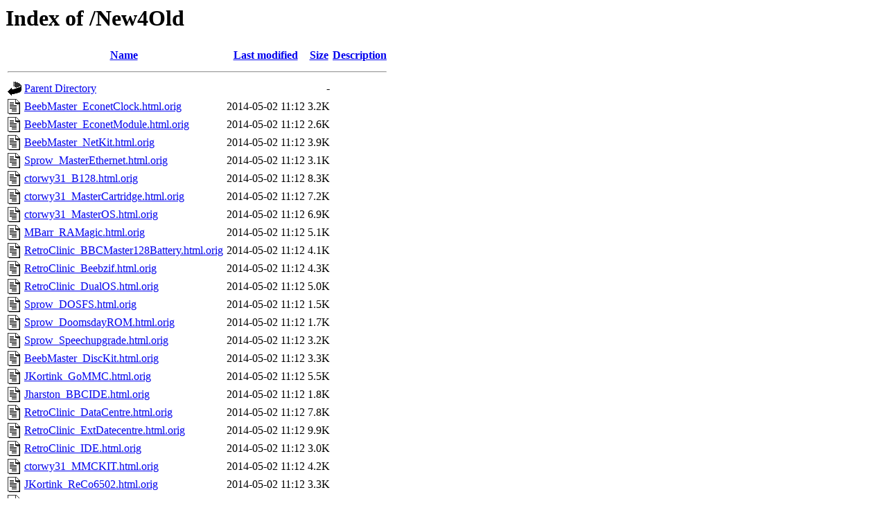

--- FILE ---
content_type: text/html;charset=UTF-8
request_url: http://chrisacorns.computinghistory.org.uk/New4Old/?C=M;O=A
body_size: 1216
content:
<!DOCTYPE HTML PUBLIC "-//W3C//DTD HTML 3.2 Final//EN">
<html>
 <head>
  <title>Index of /New4Old</title>
 </head>
 <body>
<h1>Index of /New4Old</h1>
  <table>
   <tr><th valign="top"><img src="/icons/blank.gif" alt="[ICO]"></th><th><a href="?C=N;O=A">Name</a></th><th><a href="?C=M;O=D">Last modified</a></th><th><a href="?C=S;O=A">Size</a></th><th><a href="?C=D;O=A">Description</a></th></tr>
   <tr><th colspan="5"><hr></th></tr>
<tr><td valign="top"><img src="/icons/back.gif" alt="[PARENTDIR]"></td><td><a href="/">Parent Directory</a></td><td>&nbsp;</td><td align="right">  - </td><td>&nbsp;</td></tr>
<tr><td valign="top"><img src="/icons/text.gif" alt="[TXT]"></td><td><a href="BeebMaster_EconetClock.html.orig">BeebMaster_EconetClock.html.orig</a></td><td align="right">2014-05-02 11:12  </td><td align="right">3.2K</td><td>&nbsp;</td></tr>
<tr><td valign="top"><img src="/icons/text.gif" alt="[TXT]"></td><td><a href="BeebMaster_EconetModule.html.orig">BeebMaster_EconetModule.html.orig</a></td><td align="right">2014-05-02 11:12  </td><td align="right">2.6K</td><td>&nbsp;</td></tr>
<tr><td valign="top"><img src="/icons/text.gif" alt="[TXT]"></td><td><a href="BeebMaster_NetKit.html.orig">BeebMaster_NetKit.html.orig</a></td><td align="right">2014-05-02 11:12  </td><td align="right">3.9K</td><td>&nbsp;</td></tr>
<tr><td valign="top"><img src="/icons/text.gif" alt="[TXT]"></td><td><a href="Sprow_MasterEthernet.html.orig">Sprow_MasterEthernet.html.orig</a></td><td align="right">2014-05-02 11:12  </td><td align="right">3.1K</td><td>&nbsp;</td></tr>
<tr><td valign="top"><img src="/icons/text.gif" alt="[TXT]"></td><td><a href="ctorwy31_B128.html.orig">ctorwy31_B128.html.orig</a></td><td align="right">2014-05-02 11:12  </td><td align="right">8.3K</td><td>&nbsp;</td></tr>
<tr><td valign="top"><img src="/icons/text.gif" alt="[TXT]"></td><td><a href="ctorwy31_MasterCartridge.html.orig">ctorwy31_MasterCartridge.html.orig</a></td><td align="right">2014-05-02 11:12  </td><td align="right">7.2K</td><td>&nbsp;</td></tr>
<tr><td valign="top"><img src="/icons/text.gif" alt="[TXT]"></td><td><a href="ctorwy31_MasterOS.html.orig">ctorwy31_MasterOS.html.orig</a></td><td align="right">2014-05-02 11:12  </td><td align="right">6.9K</td><td>&nbsp;</td></tr>
<tr><td valign="top"><img src="/icons/text.gif" alt="[TXT]"></td><td><a href="MBarr_RAMagic.html.orig">MBarr_RAMagic.html.orig</a></td><td align="right">2014-05-02 11:12  </td><td align="right">5.1K</td><td>&nbsp;</td></tr>
<tr><td valign="top"><img src="/icons/text.gif" alt="[TXT]"></td><td><a href="RetroClinic_BBCMaster128Battery.html.orig">RetroClinic_BBCMaster128Battery.html.orig</a></td><td align="right">2014-05-02 11:12  </td><td align="right">4.1K</td><td>&nbsp;</td></tr>
<tr><td valign="top"><img src="/icons/text.gif" alt="[TXT]"></td><td><a href="RetroClinic_Beebzif.html.orig">RetroClinic_Beebzif.html.orig</a></td><td align="right">2014-05-02 11:12  </td><td align="right">4.3K</td><td>&nbsp;</td></tr>
<tr><td valign="top"><img src="/icons/text.gif" alt="[TXT]"></td><td><a href="RetroClinic_DualOS.html.orig">RetroClinic_DualOS.html.orig</a></td><td align="right">2014-05-02 11:12  </td><td align="right">5.0K</td><td>&nbsp;</td></tr>
<tr><td valign="top"><img src="/icons/text.gif" alt="[TXT]"></td><td><a href="Sprow_DOSFS.html.orig">Sprow_DOSFS.html.orig</a></td><td align="right">2014-05-02 11:12  </td><td align="right">1.5K</td><td>&nbsp;</td></tr>
<tr><td valign="top"><img src="/icons/text.gif" alt="[TXT]"></td><td><a href="Sprow_DoomsdayROM.html.orig">Sprow_DoomsdayROM.html.orig</a></td><td align="right">2014-05-02 11:12  </td><td align="right">1.7K</td><td>&nbsp;</td></tr>
<tr><td valign="top"><img src="/icons/text.gif" alt="[TXT]"></td><td><a href="Sprow_Speechupgrade.html.orig">Sprow_Speechupgrade.html.orig</a></td><td align="right">2014-05-02 11:12  </td><td align="right">3.2K</td><td>&nbsp;</td></tr>
<tr><td valign="top"><img src="/icons/text.gif" alt="[TXT]"></td><td><a href="BeebMaster_DiscKit.html.orig">BeebMaster_DiscKit.html.orig</a></td><td align="right">2014-05-02 11:12  </td><td align="right">3.3K</td><td>&nbsp;</td></tr>
<tr><td valign="top"><img src="/icons/text.gif" alt="[TXT]"></td><td><a href="JKortink_GoMMC.html.orig">JKortink_GoMMC.html.orig</a></td><td align="right">2014-05-02 11:12  </td><td align="right">5.5K</td><td>&nbsp;</td></tr>
<tr><td valign="top"><img src="/icons/text.gif" alt="[TXT]"></td><td><a href="Jharston_BBCIDE.html.orig">Jharston_BBCIDE.html.orig</a></td><td align="right">2014-05-02 11:12  </td><td align="right">1.8K</td><td>&nbsp;</td></tr>
<tr><td valign="top"><img src="/icons/text.gif" alt="[TXT]"></td><td><a href="RetroClinic_DataCentre.html.orig">RetroClinic_DataCentre.html.orig</a></td><td align="right">2014-05-02 11:12  </td><td align="right">7.8K</td><td>&nbsp;</td></tr>
<tr><td valign="top"><img src="/icons/text.gif" alt="[TXT]"></td><td><a href="RetroClinic_ExtDatecentre.html.orig">RetroClinic_ExtDatecentre.html.orig</a></td><td align="right">2014-05-02 11:12  </td><td align="right">9.9K</td><td>&nbsp;</td></tr>
<tr><td valign="top"><img src="/icons/text.gif" alt="[TXT]"></td><td><a href="RetroClinic_IDE.html.orig">RetroClinic_IDE.html.orig</a></td><td align="right">2014-05-02 11:12  </td><td align="right">3.0K</td><td>&nbsp;</td></tr>
<tr><td valign="top"><img src="/icons/text.gif" alt="[TXT]"></td><td><a href="ctorwy31_MMCKIT.html.orig">ctorwy31_MMCKIT.html.orig</a></td><td align="right">2014-05-02 11:12  </td><td align="right">4.2K</td><td>&nbsp;</td></tr>
<tr><td valign="top"><img src="/icons/text.gif" alt="[TXT]"></td><td><a href="JKortink_ReCo6502.html.orig">JKortink_ReCo6502.html.orig</a></td><td align="right">2014-05-02 11:12  </td><td align="right">3.3K</td><td>&nbsp;</td></tr>
<tr><td valign="top"><img src="/icons/text.gif" alt="[TXT]"></td><td><a href="JKortink_ReTuLa.html.orig">JKortink_ReTuLa.html.orig</a></td><td align="right">2014-05-02 11:12  </td><td align="right">3.3K</td><td>&nbsp;</td></tr>
<tr><td valign="top"><img src="/icons/text.gif" alt="[TXT]"></td><td><a href="RetroClinic_ExtCFDrive.html.orig">RetroClinic_ExtCFDrive.html.orig</a></td><td align="right">2014-05-02 11:12  </td><td align="right">3.9K</td><td>&nbsp;</td></tr>
<tr><td valign="top"><img src="/icons/text.gif" alt="[TXT]"></td><td><a href="RetroClinic_IntCFdrive.html.orig">RetroClinic_IntCFdrive.html.orig</a></td><td align="right">2014-05-02 11:12  </td><td align="right">4.4K</td><td>&nbsp;</td></tr>
<tr><td valign="top"><img src="/icons/text.gif" alt="[TXT]"></td><td><a href="RetroClinic_Manuals.html.orig">RetroClinic_Manuals.html.orig</a></td><td align="right">2014-05-02 11:12  </td><td align="right">7.2K</td><td>&nbsp;</td></tr>
<tr><td valign="top"><img src="/icons/text.gif" alt="[TXT]"></td><td><a href="Retroclinic_BBCUG.html.orig">Retroclinic_BBCUG.html.orig</a></td><td align="right">2014-05-02 11:12  </td><td align="right">3.3K</td><td>&nbsp;</td></tr>
<tr><td valign="top"><img src="/icons/text.gif" alt="[TXT]"></td><td><a href="Sprow_ARM7CoPro.html.orig">Sprow_ARM7CoPro.html.orig</a></td><td align="right">2014-05-02 11:12  </td><td align="right">2.2K</td><td>&nbsp;</td></tr>
<tr><td valign="top"><img src="/icons/text.gif" alt="[TXT]"></td><td><a href="JKortink_Viewfinder.html.orig">JKortink_Viewfinder.html.orig</a></td><td align="right">2014-05-02 11:12  </td><td align="right">8.7K</td><td>&nbsp;</td></tr>
<tr><td valign="top"><img src="/icons/text.gif" alt="[TXT]"></td><td><a href="JKortink_Viewfinder.html">JKortink_Viewfinder.html</a></td><td align="right">2014-05-02 14:38  </td><td align="right">8.7K</td><td>&nbsp;</td></tr>
<tr><td valign="top"><img src="/icons/text.gif" alt="[TXT]"></td><td><a href="Jharston_BBCIDE.html">Jharston_BBCIDE.html</a></td><td align="right">2014-05-02 14:38  </td><td align="right">1.8K</td><td>&nbsp;</td></tr>
<tr><td valign="top"><img src="/icons/text.gif" alt="[TXT]"></td><td><a href="RetroClinic_DataCentre.html">RetroClinic_DataCentre.html</a></td><td align="right">2014-05-02 14:38  </td><td align="right">7.8K</td><td>&nbsp;</td></tr>
<tr><td valign="top"><img src="/icons/text.gif" alt="[TXT]"></td><td><a href="RetroClinic_DualOS.html">RetroClinic_DualOS.html</a></td><td align="right">2014-05-02 14:38  </td><td align="right">5.0K</td><td>&nbsp;</td></tr>
<tr><td valign="top"><img src="/icons/text.gif" alt="[TXT]"></td><td><a href="JKortink_GoMMC.html">JKortink_GoMMC.html</a></td><td align="right">2014-05-02 14:38  </td><td align="right">5.5K</td><td>&nbsp;</td></tr>
<tr><td valign="top"><img src="/icons/text.gif" alt="[TXT]"></td><td><a href="JKortink_ReCo6502.html">JKortink_ReCo6502.html</a></td><td align="right">2014-05-02 14:38  </td><td align="right">3.3K</td><td>&nbsp;</td></tr>
<tr><td valign="top"><img src="/icons/text.gif" alt="[TXT]"></td><td><a href="RetroClinic_ExtCFDrive.html">RetroClinic_ExtCFDrive.html</a></td><td align="right">2014-05-02 14:38  </td><td align="right">3.9K</td><td>&nbsp;</td></tr>
<tr><td valign="top"><img src="/icons/text.gif" alt="[TXT]"></td><td><a href="Sprow_DoomsdayROM.html">Sprow_DoomsdayROM.html</a></td><td align="right">2014-05-02 14:38  </td><td align="right">1.7K</td><td>&nbsp;</td></tr>
<tr><td valign="top"><img src="/icons/text.gif" alt="[TXT]"></td><td><a href="Sprow_MasterEthernet.html">Sprow_MasterEthernet.html</a></td><td align="right">2014-05-02 14:38  </td><td align="right">3.1K</td><td>&nbsp;</td></tr>
<tr><td valign="top"><img src="/icons/text.gif" alt="[TXT]"></td><td><a href="ctorwy31_MasterCartridge.html">ctorwy31_MasterCartridge.html</a></td><td align="right">2014-05-02 14:38  </td><td align="right">7.2K</td><td>&nbsp;</td></tr>
<tr><td valign="top"><img src="/icons/text.gif" alt="[TXT]"></td><td><a href="ctorwy31_MasterOS.html">ctorwy31_MasterOS.html</a></td><td align="right">2014-05-02 14:38  </td><td align="right">6.9K</td><td>&nbsp;</td></tr>
<tr><td valign="top"><img src="/icons/text.gif" alt="[TXT]"></td><td><a href="BeebMaster_EconetModule.html">BeebMaster_EconetModule.html</a></td><td align="right">2014-05-02 14:38  </td><td align="right">2.6K</td><td>&nbsp;</td></tr>
<tr><td valign="top"><img src="/icons/text.gif" alt="[TXT]"></td><td><a href="BeebMaster_NetKit.html">BeebMaster_NetKit.html</a></td><td align="right">2014-05-02 14:38  </td><td align="right">3.9K</td><td>&nbsp;</td></tr>
<tr><td valign="top"><img src="/icons/text.gif" alt="[TXT]"></td><td><a href="RetroClinic_IDE.html">RetroClinic_IDE.html</a></td><td align="right">2014-05-02 14:38  </td><td align="right">3.0K</td><td>&nbsp;</td></tr>
<tr><td valign="top"><img src="/icons/text.gif" alt="[TXT]"></td><td><a href="Sprow_ARM7CoPro.html">Sprow_ARM7CoPro.html</a></td><td align="right">2014-05-02 14:38  </td><td align="right">2.2K</td><td>&nbsp;</td></tr>
<tr><td valign="top"><img src="/icons/text.gif" alt="[TXT]"></td><td><a href="Sprow_DOSFS.html">Sprow_DOSFS.html</a></td><td align="right">2014-05-02 14:38  </td><td align="right">1.5K</td><td>&nbsp;</td></tr>
<tr><td valign="top"><img src="/icons/text.gif" alt="[TXT]"></td><td><a href="Sprow_Speechupgrade.html">Sprow_Speechupgrade.html</a></td><td align="right">2014-05-02 14:38  </td><td align="right">3.2K</td><td>&nbsp;</td></tr>
<tr><td valign="top"><img src="/icons/text.gif" alt="[TXT]"></td><td><a href="ctorwy31_B128.html">ctorwy31_B128.html</a></td><td align="right">2014-05-02 14:38  </td><td align="right">8.3K</td><td>&nbsp;</td></tr>
<tr><td valign="top"><img src="/icons/text.gif" alt="[TXT]"></td><td><a href="ctorwy31_MMCKIT.html">ctorwy31_MMCKIT.html</a></td><td align="right">2014-05-02 14:38  </td><td align="right">4.2K</td><td>&nbsp;</td></tr>
<tr><td valign="top"><img src="/icons/text.gif" alt="[TXT]"></td><td><a href="BeebMaster_DiscKit.html">BeebMaster_DiscKit.html</a></td><td align="right">2014-05-02 14:38  </td><td align="right">3.3K</td><td>&nbsp;</td></tr>
<tr><td valign="top"><img src="/icons/text.gif" alt="[TXT]"></td><td><a href="BeebMaster_EconetClock.html">BeebMaster_EconetClock.html</a></td><td align="right">2014-05-02 14:38  </td><td align="right">3.2K</td><td>&nbsp;</td></tr>
<tr><td valign="top"><img src="/icons/text.gif" alt="[TXT]"></td><td><a href="JKortink_ReTuLa.html">JKortink_ReTuLa.html</a></td><td align="right">2014-05-02 14:38  </td><td align="right">3.3K</td><td>&nbsp;</td></tr>
<tr><td valign="top"><img src="/icons/text.gif" alt="[TXT]"></td><td><a href="MBarr_RAMagic.html">MBarr_RAMagic.html</a></td><td align="right">2014-05-02 14:38  </td><td align="right">5.1K</td><td>&nbsp;</td></tr>
<tr><td valign="top"><img src="/icons/text.gif" alt="[TXT]"></td><td><a href="RetroClinic_BBCMaster128Battery.html">RetroClinic_BBCMaster128Battery.html</a></td><td align="right">2014-05-02 14:38  </td><td align="right">4.1K</td><td>&nbsp;</td></tr>
<tr><td valign="top"><img src="/icons/text.gif" alt="[TXT]"></td><td><a href="RetroClinic_Beebzif.html">RetroClinic_Beebzif.html</a></td><td align="right">2014-05-02 14:38  </td><td align="right">4.3K</td><td>&nbsp;</td></tr>
<tr><td valign="top"><img src="/icons/text.gif" alt="[TXT]"></td><td><a href="RetroClinic_ExtDatecentre.html">RetroClinic_ExtDatecentre.html</a></td><td align="right">2014-05-02 14:38  </td><td align="right">9.9K</td><td>&nbsp;</td></tr>
<tr><td valign="top"><img src="/icons/text.gif" alt="[TXT]"></td><td><a href="RetroClinic_IntCFdrive.html">RetroClinic_IntCFdrive.html</a></td><td align="right">2014-05-02 14:38  </td><td align="right">4.4K</td><td>&nbsp;</td></tr>
<tr><td valign="top"><img src="/icons/text.gif" alt="[TXT]"></td><td><a href="RetroClinic_Manuals.html">RetroClinic_Manuals.html</a></td><td align="right">2014-05-02 14:38  </td><td align="right">7.4K</td><td>&nbsp;</td></tr>
<tr><td valign="top"><img src="/icons/text.gif" alt="[TXT]"></td><td><a href="Retroclinic_BBCUG.html">Retroclinic_BBCUG.html</a></td><td align="right">2014-05-02 14:38  </td><td align="right">3.3K</td><td>&nbsp;</td></tr>
   <tr><th colspan="5"><hr></th></tr>
</table>
</body></html>
